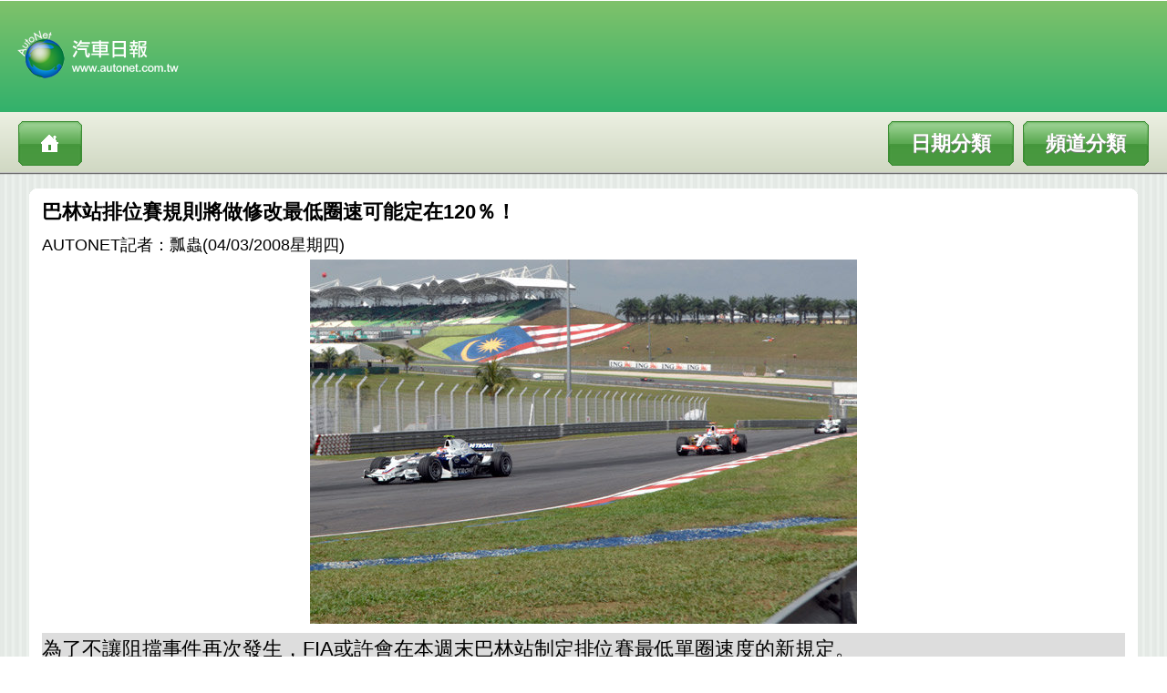

--- FILE ---
content_type: text/html; charset=big5
request_url: http://mobile.autonet.com.tw/cgi-bin/file_view.cgi?a8040089080403
body_size: 12991
content:
<!DOCTYPE html>
<!-- saved from url=(0076)http://tw.m.yahoo.com/w/ynews/home/?.ts=1293605762&.intl=tw&.lang=zh-hant-tw -->
<html xmlns="http://www.w3.org/1999/xhtml" lang="zh-hant-tw" xml:lang="zh-hant-tw" id="bp-doc">
<head>
<meta http-equiv="Content-Type" content="text/html; charset=big5">
<meta name="viewport" content="width=650, initial-scale=-1.9, maximum-scale=1">
<link href="/images/css.css" rel="stylesheet" media="screen" type="text/css" />
<script src="/images/functions.js" type="text/javascript"></script>
<link rel="apple-touch-icon-precomposed" href="/images/autonet_icon.jpg"/> 
<title>AUTONET Mobile News:
巴林站排位賽規則將做修改最低圈速可能定在120％！
</title>
<style type="text/css">
.top-new-s {    font-size:18px;
        line-height: 22px;
        color: #000000;
        text-decoration: none;
}
img {

max-width:auto;height:auto;
}
</style>
<script type="text/javascript">
window.onload = function(){setTimeout(function(){window.scrollTo(0, 1);},100); } 
</script>
</head>

<body background="/images/bk.jpg">
<table width="100%" border="0" cellspacing="0" cellpadding="0">
  <tr>
    <td height="70" class="pageBranding"><img src="/images/logo1.png" width="190" height="58" class="headimg" /></td>
  </tr>
  <tr>
    <td height="40" class="pageBranding1">
    <div class="leftnav">
        <a href="http://mobile.autonet.com.tw/cgi-bin/file_view.cgi?02" class="info"></a>
    <a href="http://mobile.autonet.com.tw/cgi-bin/file_view.cgi?01" class="info2">頻道分類</a>
    <a href="http://mobile.autonet.com.tw/cgi-bin/file_view.cgi?00" class="info1">日期分類</a>
    </div>
    </td>
    </tr>
</table>
<div id="toolbarGrad"><b></b><b></b></div></p>

<table width="95%" border="0" align="center" cellpadding="0" cellspacing="0">
<tr><td width="8" background="/images/angle01.png"><div class="lefttoptable"></div></td>
<td width="100%" background="/images/angle02.png"><div class="toptable"></div></td>
<td width="8" background="/images/angle03.png"><div class="righttoptable"></div></td></tr>
<tr><td height="166" bgcolor="#FFFFFF">&nbsp;</td><td height="166" bgcolor="#FFFFFF">
<table width="100%" border="0" align="center" cellpadding="0" cellspacing="0" class="name">
<tr><td><table width="99%" border="0" align="center" cellpadding="0" cellspacing="0"><tr><td><strong>
巴林站排位賽規則將做修改最低圈速可能定在120％！
</strong><br /><span class="top-new-s">
AUTONET記者：瓢蟲(04/03/2008星期四)
</span></center></td></tr>
<tr><td>
<center><img src="http://img.autonet.com.tw/news/img/2008/4/ba80400891.jpg">
</center></td></tr>
<tr><td align="left" bgcolor="#dddddd">
為了不讓阻擋事件再次發生，FIA或許會在本週末巴林站制定排位賽最低單圈速度的新規定。
</td></tr>
<tr><td>
據瞭解，FIA將在本週末的巴林站修改排位賽規則，以避免馬來西亞站排位賽中類似「非法阻擋」的爭議再度出現。在馬來西亞站排位賽，兩位McLaren車手被裁定因為在排位賽後慢速行駛而各罰退後5位起跑。雖然McLaren車隊接受了處罰，但他們並不認為自己是故意這麼做。<br>
<br></td></tr>
 <tr><td>
據悉，FIA已經決定從巴林站開始在排位賽中對最低圈速作出限制，上週末，一位來自FIA的人士透露修訂版排位賽圈速下限將被定在正常圈速的120％。「賽車完成計時圈返回維修站時，將被要求在按照我們指定的時間內完成。」這位FIA的發言人對媒體說到：「為了避免他們的速度過慢，時間限制可能定在正常時間的120％。」<br>
<br>
目前尚不知道所謂的正常圈速如何定義，必須等待FIA正式的官方通知而定。<br>
<br>
</td></tr>
</tr></table><br /><center ></center><tr><td></td></tr>
</table></td><td height="166" bgcolor="#FFFFFF">&nbsp;</td></tr>
<tr><td background="/images/angle04.png"></td><td background="/images/angle02.png"><div class="bottontable"></div></td>
<td background="/images/angle05.png"></td></tr><tr><td colspan="3"></td></tr></table>
<table width="95%" border="0" align="center" cellpadding="0" cellspacing="0">
<tr><td width="8" background="/images/angle01.png"><div class="lefttoptable"></div></td>
<td width="100%" background="/images/angle02.png"><div class="toptable"></div></td>
<td width="8" background="/images/angle03.png"><div class="righttoptable"></div></td></tr>
<tr><td height="166" bgcolor="#FFFFFF">&nbsp;</td>
<td height="166" bgcolor="#FFFFFF"><table width="100%" border="0" align="center" cellpadding="0" cellspacing="0">
<tr><td><div class="datetitle">
04/03/2008新聞
</div><table width="100%" border="0" cellpadding="0" cellspacing="1" bgcolor="#d7dfca">
<tr><td bgcolor="#FFFFFF"><div class="menu">
<a href="/cgi-bin/file_view.cgi?a8040052080403">
<img src="http://newsimg.autonet.com.tw/news/img/2008/4/ia80400521.jpg">
<span id="name1">MITSUBISHI SUV霸主登台，Pajero 3.2柴油最具野性山貓亮相
</span></a></div><div class="bottomline"></div></td></tr>
<tr><td bgcolor="#FFFFFF"><div class="menu">
<a href="/cgi-bin/file_view.cgi?a8040051080403">
<img src="http://newsimg.autonet.com.tw/news/img/2008/4/ia80400511.jpg">
<span id="name1">MITSUBISHI Outlander 3.0再升級，機能全數再進化
</span></a></div><div class="bottomline"></div></td></tr>
<tr><td bgcolor="#FFFFFF"><div class="menu">
<a href="/cgi-bin/file_view.cgi?a8040023080403">
<img src="http://newsimg.autonet.com.tw/news/img/2008/4/ia80400231.jpg">
<span id="name1">新世界‧新視野！VW Tiguan紐西蘭展休旅新頁（四）
</span></a></div><div class="bottomline"></div></td></tr>
<tr><td bgcolor="#FFFFFF"><div class="menu1">
<a href="/cgi-bin/file_view.cgi?a8040021080403">
<span class="name">
來勢洶洶－全新AUDI A4路試揭序幕
</span></a></div></td></tr>
<tr><td bgcolor="#FFFFFF"><div class="menu1">
<a href="/cgi-bin/file_view.cgi?a8040089080403">
<span class="name">
巴林站排位賽規則將做修改最低圈速可能定在120％！
</span></a></div></td></tr>
<tr><td bgcolor="#FFFFFF"><div class="menu1">
<a href="/cgi-bin/file_view.cgi?a8040088080403">
<span class="name">
FIA臨時變卦 McLaren在巴林站的車庫將被移至最後一間！
</span></a></div></td></tr>
<tr><td bgcolor="#FFFFFF"><div class="menu1">
<a href="/cgi-bin/file_view.cgi?a8040087080403">
<span class="name">
Red Bull RB3上網拍賣最終僅以16.5萬英鎊成交！
</span></a></div></td></tr>
<tr><td bgcolor="#FFFFFF"><div class="menu1">
<a href="/cgi-bin/file_view.cgi?a8040086080403">
<span class="name">
F1客製化底盤的爭議找到解決方案？
</span></a></div></td></tr>
<tr><td bgcolor="#FFFFFF"><div class="menu1">
<a href="/cgi-bin/file_view.cgi?a8040069080403">
<span class="name">
ArmorGrip科技加持！Goodyear Assurance新房車胎，Sepang賽道實測（二）
</span></a></div></td></tr>
<tr><td bgcolor="#FFFFFF"><div class="menu1">
<a href="/cgi-bin/file_view.cgi?a8040068080403">
<span class="name">
迎向年輕、奔放性能！2008年式CADILLAC CTS 3.6L Luxury豪華試駕（一）
</span></a></div></td></tr>
<tr><td bgcolor="#FFFFFF"><div class="menu1">
<a href="/cgi-bin/file_view.cgi?a8040066080403">
<span class="name">
王者再臨誰與爭鋒？MITSUBISHI All New PAJERO 3.2 DI-D
</span></a></div></td></tr>
<tr><td bgcolor="#FFFFFF"><div class="menu1">
<a href="/cgi-bin/file_view.cgi?a8040064080403">
<span class="name">
Kimi Raikkonen聰明冷靜受到FERRARI車隊青睞
</span></a></div></td></tr>
<tr><td bgcolor="#FFFFFF"><div class="menu1">
<a href="/cgi-bin/file_view.cgi?a8040063080403">
<span class="name">
前F1世界冠軍不相信Felipe Massa的退賽解釋
</span></a></div></td></tr>
<tr><td bgcolor="#FFFFFF"><div class="menu1">
<a href="/cgi-bin/file_view.cgi?a8040062080403">
<span class="name">
Gerhard Berger否認Sebastian Vettel會跳槽FERRARI
</span></a></div></td></tr>
<tr><td bgcolor="#FFFFFF"><div class="menu1">
<a href="/cgi-bin/file_view.cgi?a8040061080403">
<span class="name">
Fernando Alonso明年披紅袍？FERRARI發言人出面闢謠
</span></a></div></td></tr>
<tr><td bgcolor="#FFFFFF"><div class="menu1">
<a href="/cgi-bin/file_view.cgi?a8040057080403">
<span class="name">
英國頂級音響品牌Bowers & Wilkins為JAGUAR XF啟動全新感官之旅
</span></a></div></td></tr>
<tr><td bgcolor="#FFFFFF"><div class="menu1">
<a href="/cgi-bin/file_view.cgi?a8040038080403">
<span class="name">
MITSUBISHI將於Outlander車系增列SST雙離合器變速系統！
</span></a></div></td></tr>
<tr><td bgcolor="#FFFFFF"><div class="menu1">
<a href="/cgi-bin/file_view.cgi?a8040034080403">
<span class="name">
東風確定入股哈飛，整合PSA集團中國佈局！
</span></a></div></td></tr>
<tr><td bgcolor="#FFFFFF"><div class="menu1">
<a href="/cgi-bin/file_view.cgi?a8040033080403">
<span class="name">
英國RICARDO發表整合二行程與四行程的高效能引擎！
</span></a></div></td></tr>
<tr><td bgcolor="#FFFFFF"><div class="menu1">
<a href="/cgi-bin/file_view.cgi?a8040031080403">
<span class="name">
TAIFE 2008台灣車輛國際論壇英雄錄：COSMA ENGINEERING副總Swamy Kotagiri！
</span></a></div></td></tr>
<tr><td bgcolor="#FFFFFF"><div class="menu1">
<a href="/cgi-bin/file_view.cgi?a8040029080403">
<span class="name">
拼經濟！MAZDA6 2.0L搶攻基層（下）
</span></a></div></td></tr>
<tr><td bgcolor="#FFFFFF"><div class="menu1">
<a href="/cgi-bin/file_view.cgi?a8030897080403">
<span class="name">
看上眼？雙B計畫與MAGNA STEYR合作發展電動車
</span></a></div></td></tr>
<tr><td bgcolor="#FFFFFF"><div class="menu1">
<a href="/cgi-bin/file_view.cgi?a8030893080403">
<span class="name">
轎旅新秀….HYUNDAI i30CW正式於德國發售！
</span></a></div></td></tr>
<tr><td bgcolor="#FFFFFF"><div class="menu1">
<a href="/cgi-bin/file_view.cgi?a8030892080403">
<span class="name">
全新FORD Falcon車系正式在澳洲上市！
</span></a></div></td></tr>
<tr><td bgcolor="#FFFFFF"><div class="menu1">
<a href="/cgi-bin/file_view.cgi?a8030887080403">
<span class="name">
Altis南美版….TOYOTA Corolla正式於巴西發售！
</span></a></div></td></tr>
<tr><td bgcolor="#FFFFFF"><div class="menu1">
<a href="/cgi-bin/file_view.cgi?a8030865080403">
<span class="name">
TOYOTA iQ目標鎖定日本30歲女性，年銷售目標3萬輛
</span></a></div></td></tr>
<tr><td bgcolor="#FFFFFF"><div class="menu1">
<a href="/cgi-bin/file_view.cgi?a8030678080403">
<span class="name">
TAIFE 2008台灣車輛國際論壇英雄錄：東元集團綜合研究所顧問陳政雄
</span></a></div></td></tr>
<tr><td bgcolor="#FFFFFF"><div class="menu1">
<a href="/cgi-bin/file_view.cgi?a8030676080403">
<span class="name">
TAIFE 2008台灣車輛國際論壇英雄錄：WestStart-CALSTART副總裁Fred Silver
</span></a></div></td></tr>
<tr><td bgcolor="#FFFFFF"><div class="menu1">
<a href="/cgi-bin/file_view.cgi?a8040059080403">
<span class="name">
台北市停管處調整三處地下停車場月票金額
</span></a></div></td></tr>
<tr><td bgcolor="#FFFFFF"><div class="menu1">
<a href="/cgi-bin/file_view.cgi?a8040058080403">
<span class="name">
清明連續假期，北市除部分公有路邊路外停車場收費外，其餘暫停收費三日
</span></a></div></td></tr>
<tr><td bgcolor="#FFFFFF"><div class="menu1">
<a href="/cgi-bin/file_view.cgi?a8040047080403">
<span class="name">
for〝two〞？！RENNTech雙心工程陪你瘋狂過愚人節！
</span></a></div></td></tr>
<tr><td bgcolor="#FFFFFF"><div class="menu1">
<a href="/cgi-bin/file_view.cgi?a8040046080403">
<span class="name">
奧地利代表！FIAT 500改裝動作O.CT加入行列
</span></a></div></td></tr>
<tr><td bgcolor="#FFFFFF"><div class="menu1">
<a href="/cgi-bin/file_view.cgi?a8040016080403">
<span class="name">
2008萊比錫車展搶先報：入門款AUDI TT 1.8TFSI全球首演！
</span></a></div></td></tr>
<tr><td bgcolor="#FFFFFF"><div class="menu1">
<a href="/cgi-bin/file_view.cgi?a8030797080403">
<span class="name">
DAIMLER AG認真發展全電力驅動車款！
</span></a></div></td></tr>
<tr><td bgcolor="#FFFFFF"><div class="menu1">
<a href="/cgi-bin/file_view.cgi?a8030794080403">
<span class="name">
BMW M1歡慶三十週年！
</span></a></div></td></tr>
<tr><td bgcolor="#FFFFFF"><div class="menu1">
<a href="/cgi-bin/file_view.cgi?a8020304080403">
<span class="name">
CHRYSLER LLC Dundee引擎製造廠獲Shingo新鄉卓越獎肯定！
</span></a></div></td></tr>
<tr><td bgcolor="#FFFFFF"><div class="menu1">
<a href="/cgi-bin/file_view.cgi?a8040067080403">
<span class="name">
外國車牌在英國惹麻煩！？
</span></a></div></td></tr>
<tr><td bgcolor="#FFFFFF"><div class="menu1">
<a href="/cgi-bin/file_view.cgi?a8040055080403">
<span class="name">
瑞典政府投資推動環保車
</span></a></div></td></tr>
<tr><td bgcolor="#FFFFFF"><div class="menu1">
<a href="/cgi-bin/file_view.cgi?a8040054080403">
<span class="name">
ZENN計畫推出公路適用的電動車！
</span></a></div></td></tr>
<tr><td bgcolor="#FFFFFF"><div class="menu1">
<a href="/cgi-bin/file_view.cgi?a8040053080403">
<span class="name">
加拿大三月汽車銷售量下滑0.5%
</span></a></div></td></tr>
</table>
<a href="/cgi-bin/file_view.cgi?080407" class="thelink" >後一天文章列表</a>
<a href="/cgi-bin/file_view.cgi?080402" class="thelink" >前一天文章列表</a>
</td></td></tr><tr><td></td></tr>
</table></td><td height="166" bgcolor="#FFFFFF">&nbsp;</td></tr>
<tr><td background="/images/angle04.png"></td>
<td background="/images/angle02.png"><div class="bottontable"></div></td>
<td background="/images/angle05.png"></td></tr><tr><td colspan="3"></td></tr></table><br />

<div class="footer"><div>AutoNet汽車日報 版權所有 禁止轉載<br />
&copy; 2011 AutoNet.com.tw All Rights Reserved.<br />
</div></div>
<script type="text/javascript">
testAuto('name1',80)
testAuto('name2',80)
testAuto('name3',80)
testAuto('name4',80)
</script>
</body>
</html>


--- FILE ---
content_type: text/javascript
request_url: http://mobile.autonet.com.tw/images/functions.js
body_size: 372
content:
function testAuto(thisId,needLeng){
	aa = 0;
	bb = 0;
	for(var i=0;i<document.getElementById(thisId).innerText.length;i++)
	{
	document.getElementById(thisId).innerText.charCodeAt(i)<256?aa++:bb+=2;
	if(aa+bb > needLeng)
	{
	var nowWord = document.getElementById(thisId).innerText.substr(0,i)+'...';
	document.getElementById(thisId).innerText = nowWord;
	break;
	}
	}
	
}
